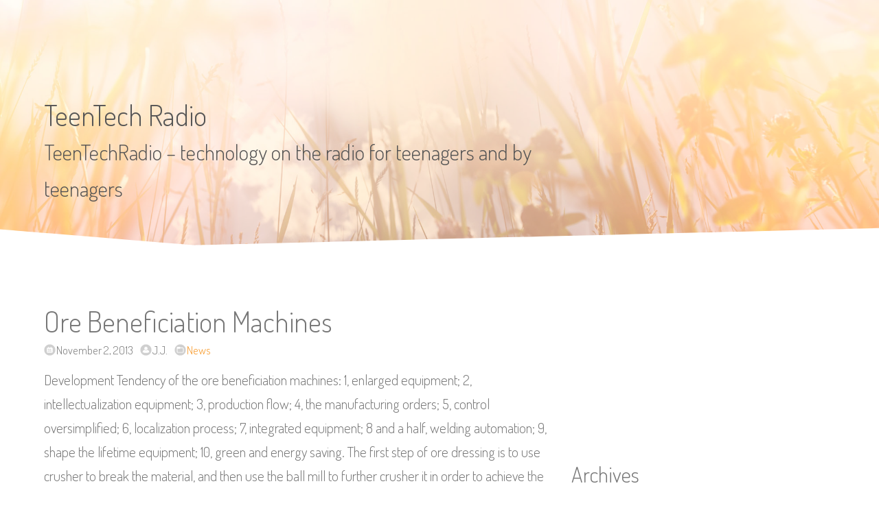

--- FILE ---
content_type: text/html; charset=UTF-8
request_url: https://www.teentechradio.com/ore-beneficiation-machines/
body_size: 10451
content:
<!doctype html>
<html lang="en-US">

<head>
<meta charset="UTF-8" />
<meta name="viewport" content="width=device-width, initial-scale=1" />
<meta name="theme-color" content="#f7941e" />
<link rel="pingback" href="https://www.teentechradio.com/xmlrpc.php" />

<title>Ore Beneficiation Machines &#8211; TeenTech Radio</title>
<meta name='robots' content='max-image-preview:large' />
<link rel='dns-prefetch' href='//fonts.googleapis.com' />
<link rel="alternate" type="application/rss+xml" title="TeenTech Radio &raquo; Feed" href="https://www.teentechradio.com/feed/" />
<link rel="alternate" type="application/rss+xml" title="TeenTech Radio &raquo; Comments Feed" href="https://www.teentechradio.com/comments/feed/" />
<link rel="alternate" title="oEmbed (JSON)" type="application/json+oembed" href="https://www.teentechradio.com/wp-json/oembed/1.0/embed?url=https%3A%2F%2Fwww.teentechradio.com%2Fore-beneficiation-machines%2F" />
<link rel="alternate" title="oEmbed (XML)" type="text/xml+oembed" href="https://www.teentechradio.com/wp-json/oembed/1.0/embed?url=https%3A%2F%2Fwww.teentechradio.com%2Fore-beneficiation-machines%2F&#038;format=xml" />
<style id='wp-img-auto-sizes-contain-inline-css' type='text/css'>
img:is([sizes=auto i],[sizes^="auto," i]){contain-intrinsic-size:3000px 1500px}
/*# sourceURL=wp-img-auto-sizes-contain-inline-css */
</style>

<style id='wp-emoji-styles-inline-css' type='text/css'>

	img.wp-smiley, img.emoji {
		display: inline !important;
		border: none !important;
		box-shadow: none !important;
		height: 1em !important;
		width: 1em !important;
		margin: 0 0.07em !important;
		vertical-align: -0.1em !important;
		background: none !important;
		padding: 0 !important;
	}
/*# sourceURL=wp-emoji-styles-inline-css */
</style>
<link rel='stylesheet' id='wp-block-library-css' href='https://www.teentechradio.com/wp-includes/css/dist/block-library/style.min.css?ver=6.9' type='text/css' media='all' />
<style id='global-styles-inline-css' type='text/css'>
:root{--wp--preset--aspect-ratio--square: 1;--wp--preset--aspect-ratio--4-3: 4/3;--wp--preset--aspect-ratio--3-4: 3/4;--wp--preset--aspect-ratio--3-2: 3/2;--wp--preset--aspect-ratio--2-3: 2/3;--wp--preset--aspect-ratio--16-9: 16/9;--wp--preset--aspect-ratio--9-16: 9/16;--wp--preset--color--black: #000000;--wp--preset--color--cyan-bluish-gray: #abb8c3;--wp--preset--color--white: #ffffff;--wp--preset--color--pale-pink: #f78da7;--wp--preset--color--vivid-red: #cf2e2e;--wp--preset--color--luminous-vivid-orange: #ff6900;--wp--preset--color--luminous-vivid-amber: #fcb900;--wp--preset--color--light-green-cyan: #7bdcb5;--wp--preset--color--vivid-green-cyan: #00d084;--wp--preset--color--pale-cyan-blue: #8ed1fc;--wp--preset--color--vivid-cyan-blue: #0693e3;--wp--preset--color--vivid-purple: #9b51e0;--wp--preset--gradient--vivid-cyan-blue-to-vivid-purple: linear-gradient(135deg,rgb(6,147,227) 0%,rgb(155,81,224) 100%);--wp--preset--gradient--light-green-cyan-to-vivid-green-cyan: linear-gradient(135deg,rgb(122,220,180) 0%,rgb(0,208,130) 100%);--wp--preset--gradient--luminous-vivid-amber-to-luminous-vivid-orange: linear-gradient(135deg,rgb(252,185,0) 0%,rgb(255,105,0) 100%);--wp--preset--gradient--luminous-vivid-orange-to-vivid-red: linear-gradient(135deg,rgb(255,105,0) 0%,rgb(207,46,46) 100%);--wp--preset--gradient--very-light-gray-to-cyan-bluish-gray: linear-gradient(135deg,rgb(238,238,238) 0%,rgb(169,184,195) 100%);--wp--preset--gradient--cool-to-warm-spectrum: linear-gradient(135deg,rgb(74,234,220) 0%,rgb(151,120,209) 20%,rgb(207,42,186) 40%,rgb(238,44,130) 60%,rgb(251,105,98) 80%,rgb(254,248,76) 100%);--wp--preset--gradient--blush-light-purple: linear-gradient(135deg,rgb(255,206,236) 0%,rgb(152,150,240) 100%);--wp--preset--gradient--blush-bordeaux: linear-gradient(135deg,rgb(254,205,165) 0%,rgb(254,45,45) 50%,rgb(107,0,62) 100%);--wp--preset--gradient--luminous-dusk: linear-gradient(135deg,rgb(255,203,112) 0%,rgb(199,81,192) 50%,rgb(65,88,208) 100%);--wp--preset--gradient--pale-ocean: linear-gradient(135deg,rgb(255,245,203) 0%,rgb(182,227,212) 50%,rgb(51,167,181) 100%);--wp--preset--gradient--electric-grass: linear-gradient(135deg,rgb(202,248,128) 0%,rgb(113,206,126) 100%);--wp--preset--gradient--midnight: linear-gradient(135deg,rgb(2,3,129) 0%,rgb(40,116,252) 100%);--wp--preset--font-size--small: 13px;--wp--preset--font-size--medium: 20px;--wp--preset--font-size--large: 36px;--wp--preset--font-size--x-large: 42px;--wp--preset--spacing--20: 0.44rem;--wp--preset--spacing--30: 0.67rem;--wp--preset--spacing--40: 1rem;--wp--preset--spacing--50: 1.5rem;--wp--preset--spacing--60: 2.25rem;--wp--preset--spacing--70: 3.38rem;--wp--preset--spacing--80: 5.06rem;--wp--preset--shadow--natural: 6px 6px 9px rgba(0, 0, 0, 0.2);--wp--preset--shadow--deep: 12px 12px 50px rgba(0, 0, 0, 0.4);--wp--preset--shadow--sharp: 6px 6px 0px rgba(0, 0, 0, 0.2);--wp--preset--shadow--outlined: 6px 6px 0px -3px rgb(255, 255, 255), 6px 6px rgb(0, 0, 0);--wp--preset--shadow--crisp: 6px 6px 0px rgb(0, 0, 0);}:where(.is-layout-flex){gap: 0.5em;}:where(.is-layout-grid){gap: 0.5em;}body .is-layout-flex{display: flex;}.is-layout-flex{flex-wrap: wrap;align-items: center;}.is-layout-flex > :is(*, div){margin: 0;}body .is-layout-grid{display: grid;}.is-layout-grid > :is(*, div){margin: 0;}:where(.wp-block-columns.is-layout-flex){gap: 2em;}:where(.wp-block-columns.is-layout-grid){gap: 2em;}:where(.wp-block-post-template.is-layout-flex){gap: 1.25em;}:where(.wp-block-post-template.is-layout-grid){gap: 1.25em;}.has-black-color{color: var(--wp--preset--color--black) !important;}.has-cyan-bluish-gray-color{color: var(--wp--preset--color--cyan-bluish-gray) !important;}.has-white-color{color: var(--wp--preset--color--white) !important;}.has-pale-pink-color{color: var(--wp--preset--color--pale-pink) !important;}.has-vivid-red-color{color: var(--wp--preset--color--vivid-red) !important;}.has-luminous-vivid-orange-color{color: var(--wp--preset--color--luminous-vivid-orange) !important;}.has-luminous-vivid-amber-color{color: var(--wp--preset--color--luminous-vivid-amber) !important;}.has-light-green-cyan-color{color: var(--wp--preset--color--light-green-cyan) !important;}.has-vivid-green-cyan-color{color: var(--wp--preset--color--vivid-green-cyan) !important;}.has-pale-cyan-blue-color{color: var(--wp--preset--color--pale-cyan-blue) !important;}.has-vivid-cyan-blue-color{color: var(--wp--preset--color--vivid-cyan-blue) !important;}.has-vivid-purple-color{color: var(--wp--preset--color--vivid-purple) !important;}.has-black-background-color{background-color: var(--wp--preset--color--black) !important;}.has-cyan-bluish-gray-background-color{background-color: var(--wp--preset--color--cyan-bluish-gray) !important;}.has-white-background-color{background-color: var(--wp--preset--color--white) !important;}.has-pale-pink-background-color{background-color: var(--wp--preset--color--pale-pink) !important;}.has-vivid-red-background-color{background-color: var(--wp--preset--color--vivid-red) !important;}.has-luminous-vivid-orange-background-color{background-color: var(--wp--preset--color--luminous-vivid-orange) !important;}.has-luminous-vivid-amber-background-color{background-color: var(--wp--preset--color--luminous-vivid-amber) !important;}.has-light-green-cyan-background-color{background-color: var(--wp--preset--color--light-green-cyan) !important;}.has-vivid-green-cyan-background-color{background-color: var(--wp--preset--color--vivid-green-cyan) !important;}.has-pale-cyan-blue-background-color{background-color: var(--wp--preset--color--pale-cyan-blue) !important;}.has-vivid-cyan-blue-background-color{background-color: var(--wp--preset--color--vivid-cyan-blue) !important;}.has-vivid-purple-background-color{background-color: var(--wp--preset--color--vivid-purple) !important;}.has-black-border-color{border-color: var(--wp--preset--color--black) !important;}.has-cyan-bluish-gray-border-color{border-color: var(--wp--preset--color--cyan-bluish-gray) !important;}.has-white-border-color{border-color: var(--wp--preset--color--white) !important;}.has-pale-pink-border-color{border-color: var(--wp--preset--color--pale-pink) !important;}.has-vivid-red-border-color{border-color: var(--wp--preset--color--vivid-red) !important;}.has-luminous-vivid-orange-border-color{border-color: var(--wp--preset--color--luminous-vivid-orange) !important;}.has-luminous-vivid-amber-border-color{border-color: var(--wp--preset--color--luminous-vivid-amber) !important;}.has-light-green-cyan-border-color{border-color: var(--wp--preset--color--light-green-cyan) !important;}.has-vivid-green-cyan-border-color{border-color: var(--wp--preset--color--vivid-green-cyan) !important;}.has-pale-cyan-blue-border-color{border-color: var(--wp--preset--color--pale-cyan-blue) !important;}.has-vivid-cyan-blue-border-color{border-color: var(--wp--preset--color--vivid-cyan-blue) !important;}.has-vivid-purple-border-color{border-color: var(--wp--preset--color--vivid-purple) !important;}.has-vivid-cyan-blue-to-vivid-purple-gradient-background{background: var(--wp--preset--gradient--vivid-cyan-blue-to-vivid-purple) !important;}.has-light-green-cyan-to-vivid-green-cyan-gradient-background{background: var(--wp--preset--gradient--light-green-cyan-to-vivid-green-cyan) !important;}.has-luminous-vivid-amber-to-luminous-vivid-orange-gradient-background{background: var(--wp--preset--gradient--luminous-vivid-amber-to-luminous-vivid-orange) !important;}.has-luminous-vivid-orange-to-vivid-red-gradient-background{background: var(--wp--preset--gradient--luminous-vivid-orange-to-vivid-red) !important;}.has-very-light-gray-to-cyan-bluish-gray-gradient-background{background: var(--wp--preset--gradient--very-light-gray-to-cyan-bluish-gray) !important;}.has-cool-to-warm-spectrum-gradient-background{background: var(--wp--preset--gradient--cool-to-warm-spectrum) !important;}.has-blush-light-purple-gradient-background{background: var(--wp--preset--gradient--blush-light-purple) !important;}.has-blush-bordeaux-gradient-background{background: var(--wp--preset--gradient--blush-bordeaux) !important;}.has-luminous-dusk-gradient-background{background: var(--wp--preset--gradient--luminous-dusk) !important;}.has-pale-ocean-gradient-background{background: var(--wp--preset--gradient--pale-ocean) !important;}.has-electric-grass-gradient-background{background: var(--wp--preset--gradient--electric-grass) !important;}.has-midnight-gradient-background{background: var(--wp--preset--gradient--midnight) !important;}.has-small-font-size{font-size: var(--wp--preset--font-size--small) !important;}.has-medium-font-size{font-size: var(--wp--preset--font-size--medium) !important;}.has-large-font-size{font-size: var(--wp--preset--font-size--large) !important;}.has-x-large-font-size{font-size: var(--wp--preset--font-size--x-large) !important;}
/*# sourceURL=global-styles-inline-css */
</style>

<style id='classic-theme-styles-inline-css' type='text/css'>
/*! This file is auto-generated */
.wp-block-button__link{color:#fff;background-color:#32373c;border-radius:9999px;box-shadow:none;text-decoration:none;padding:calc(.667em + 2px) calc(1.333em + 2px);font-size:1.125em}.wp-block-file__button{background:#32373c;color:#fff;text-decoration:none}
/*# sourceURL=/wp-includes/css/classic-themes.min.css */
</style>
<link rel='stylesheet' id='arix-style-css' href='https://www.teentechradio.com/wp-content/themes/arix/style.css?ver=1.2.2' type='text/css' media='all' />
<link rel='stylesheet' id='arix-fonts-css' href='//fonts.googleapis.com/css?family=Dosis%3A300%2C500&#038;display=swap&#038;ver=6.9' type='text/css' media='all' />
<link rel="https://api.w.org/" href="https://www.teentechradio.com/wp-json/" /><link rel="alternate" title="JSON" type="application/json" href="https://www.teentechradio.com/wp-json/wp/v2/posts/488" /><meta name="generator" content="WordPress 6.9" />
<link rel="canonical" href="https://www.teentechradio.com/ore-beneficiation-machines/" />
<link rel='shortlink' href='https://www.teentechradio.com/?p=488' />
<style data-context="foundation-flickity-css">/*! Flickity v2.0.2
http://flickity.metafizzy.co
---------------------------------------------- */.flickity-enabled{position:relative}.flickity-enabled:focus{outline:0}.flickity-viewport{overflow:hidden;position:relative;height:100%}.flickity-slider{position:absolute;width:100%;height:100%}.flickity-enabled.is-draggable{-webkit-tap-highlight-color:transparent;tap-highlight-color:transparent;-webkit-user-select:none;-moz-user-select:none;-ms-user-select:none;user-select:none}.flickity-enabled.is-draggable .flickity-viewport{cursor:move;cursor:-webkit-grab;cursor:grab}.flickity-enabled.is-draggable .flickity-viewport.is-pointer-down{cursor:-webkit-grabbing;cursor:grabbing}.flickity-prev-next-button{position:absolute;top:50%;width:44px;height:44px;border:none;border-radius:50%;background:#fff;background:hsla(0,0%,100%,.75);cursor:pointer;-webkit-transform:translateY(-50%);transform:translateY(-50%)}.flickity-prev-next-button:hover{background:#fff}.flickity-prev-next-button:focus{outline:0;box-shadow:0 0 0 5px #09f}.flickity-prev-next-button:active{opacity:.6}.flickity-prev-next-button.previous{left:10px}.flickity-prev-next-button.next{right:10px}.flickity-rtl .flickity-prev-next-button.previous{left:auto;right:10px}.flickity-rtl .flickity-prev-next-button.next{right:auto;left:10px}.flickity-prev-next-button:disabled{opacity:.3;cursor:auto}.flickity-prev-next-button svg{position:absolute;left:20%;top:20%;width:60%;height:60%}.flickity-prev-next-button .arrow{fill:#333}.flickity-page-dots{position:absolute;width:100%;bottom:-25px;padding:0;margin:0;list-style:none;text-align:center;line-height:1}.flickity-rtl .flickity-page-dots{direction:rtl}.flickity-page-dots .dot{display:inline-block;width:10px;height:10px;margin:0 8px;background:#333;border-radius:50%;opacity:.25;cursor:pointer}.flickity-page-dots .dot.is-selected{opacity:1}</style><style data-context="foundation-slideout-css">.slideout-menu{position:fixed;left:0;top:0;bottom:0;right:auto;z-index:0;width:256px;overflow-y:auto;-webkit-overflow-scrolling:touch;display:none}.slideout-menu.pushit-right{left:auto;right:0}.slideout-panel{position:relative;z-index:1;will-change:transform}.slideout-open,.slideout-open .slideout-panel,.slideout-open body{overflow:hidden}.slideout-open .slideout-menu{display:block}.pushit{display:none}</style><style type="text/css" id="custom-background-css">
body.custom-background { background-image: url("https://www.teentechradio.com/wp-content/themes/arix/images/arix-background.jpg"); background-position: center center; background-size: auto; background-repeat: no-repeat; background-attachment: fixed; }
</style>
	<style>.ios7.web-app-mode.has-fixed header{ background-color: rgba(3,122,221,.88);}</style>
</head>


<body class="wp-singular post-template-default single single-post postid-488 single-format-standard custom-background wp-embed-responsive wp-theme-arix">
	<header id="header">
		<a class="skip-link button" href="#content">Skip to Content</a>

		<nav id="nav">
			
					</nav>

		<div class="margin">
			<div id="hero" class="clear">
				<div class="two-thirds">
					<h1><a href="https://www.teentechradio.com/">TeenTech Radio</a></h1>
					<h3>TeenTechRadio – technology on the radio for teenagers and by teenagers</h3>
				</div>
			</div>
		</div>
	</header>


	<div class="wrap">
		<div id="content">

			<article id="post-488" class="post-488 post type-post status-publish format-standard hentry category-news tag-autom tag-automatic tag-beneficiation tag-eraser tag-news-2 tag-ore tag-ore-beneficiation">
				<header>
					<h2 class="title">Ore Beneficiation Machines</h2>					<p class="post-info">
						<span class="post-date">November 2, 2013</span>
						<span class="post-author">J.J.</span>
						<span class="post-categories"><a href="https://www.teentechradio.com/category/news/" rel="category tag">News</a></span>
						<span class="post-comments"></span>											</p>
				</header>

				<div class="post-content">
					<p>Development Tendency of the ore beneficiation machines: 1, enlarged equipment; 2, intellectualization equipment; 3, production flow; 4, the manufacturing orders; 5, control oversimplified; 6, localization process; 7, integrated equipment; 8 and a half, welding automation; 9, shape the lifetime equipment; 10, green and energy saving. The first step of ore dressing is to use crusher to break the material, and then use the ball mill to further crusher it in order to achieve the desired result. As our country released the guidance and policy on energy conservation and emissions reduction, in rock grinding and identifying equipment aspect, we have to pay special attention to the introduction and co operational development of energy-saving and super fine equipment., increase the introduction of foreign advanced technology and equipment, try to research and develop our own innovative products, increase the development and manufacturing of energy-saving dressing machinery of the superfine iron ore, including strong magnetic equipment, highly efficient and energy-saving ball mill, the high-tech ball mill, subtle planets particle flotation machine and flotation column, etc. In addition, we should make much further research on the multiple tank magnetic separator with multi-stage and consecutive dressing performance characteristics. We should strengthen the research of the ore dressing technology of superfine red iron ore and more composite and multi-metal network iron ore in order to further improve the utilization rate of the network lean iron ore in our country. We should attach importance to the research of the ore dressing technology of the reduction of detrimental impurity, including S, P, K, Na, F and otherAs the professional manufacturer of complete sets of mining machinery, such as ore processing plant, Henan Hongxing is always doing the best in products and service. detrimental impurities. We should speed up the independent innovation step, overcome our shortcomings by learning from other s strong points and make great efforts to develop ourselves into a powerful exporter of ore beneficiation machines. </p>
<p>As a large-sized mining machinery manufacturing company, Hongxing Machinery will continue to derive power and support from all aspects, expand our production and try our best to stand out in the new round of competition. Our company has always been pursuing customers satisfaction, and never stop innovating, surpassing and challenging over the past thirty years and spare no efforts to provide all kinds of mining machinery with one hundred percent excellent quality for our customers. We believe that product quality is the life of an enterprise and believe even more the business basis of integrity, down-to-earth and high efficiency, and we insist on build brand with quality and improve the brand with our service. China is rich in mineral resources. However, according to their characteristics, exploiting and utilizing, we have to do the careful when ore dressing. After China was approved into the World Trade Organization, the market competition in the country is fiercer.  As the basis of the mining machinery industry, mining ore dressing machine has gone into the fast developing period. Especially in this year, the cycle of the updating and upgrading of ore processing equipment is shorter and shorter; competition between the manufacturers have gradually developed to other countries.</p>
				</div>

									<footer>
												<p class="post-tags">Tags:  <a href="https://www.teentechradio.com/tag/autom/" rel="tag">autom</a>, <a href="https://www.teentechradio.com/tag/automatic/" rel="tag">automatic</a>, <a href="https://www.teentechradio.com/tag/beneficiation/" rel="tag">beneficiation</a>, <a href="https://www.teentechradio.com/tag/eraser/" rel="tag">Eraser</a>, <a href="https://www.teentechradio.com/tag/news-2/" rel="tag">news</a>, <a href="https://www.teentechradio.com/tag/ore/" rel="tag">ore</a>, <a href="https://www.teentechradio.com/tag/ore-beneficiation/" rel="tag">ore-beneficiation</a></p>					</footer>
							</article>
		</div><!--#content-->


		<aside id="sidebar">
							<section id="text-3" class="widget widget_text">			<div class="textwidget"><object style="height: 240px; width:100%"><param name="movie" value="http://www.youtube.com/v/-hmay3WWqUM?version=3&feature=player_detailpage"><param name="allowFullScreen" value="true"><param name="allowScriptAccess" value="always"><embed src="http://www.youtube.com/v/-hmay3WWqUM?version=3&feature=player_detailpage" type="application/x-shockwave-flash" allowfullscreen="true" allowScriptAccess="always"></object></div>
		</section><section id="archives-3" class="widget widget_archive"><h3 class="widget-title">Archives</h3>
			<ul>
					<li><a href='https://www.teentechradio.com/2025/11/'>November 2025</a></li>
	<li><a href='https://www.teentechradio.com/2024/05/'>May 2024</a></li>
	<li><a href='https://www.teentechradio.com/2024/04/'>April 2024</a></li>
	<li><a href='https://www.teentechradio.com/2024/03/'>March 2024</a></li>
	<li><a href='https://www.teentechradio.com/2024/02/'>February 2024</a></li>
	<li><a href='https://www.teentechradio.com/2021/06/'>June 2021</a></li>
	<li><a href='https://www.teentechradio.com/2021/05/'>May 2021</a></li>
	<li><a href='https://www.teentechradio.com/2019/08/'>August 2019</a></li>
	<li><a href='https://www.teentechradio.com/2019/07/'>July 2019</a></li>
	<li><a href='https://www.teentechradio.com/2019/06/'>June 2019</a></li>
	<li><a href='https://www.teentechradio.com/2019/05/'>May 2019</a></li>
	<li><a href='https://www.teentechradio.com/2019/03/'>March 2019</a></li>
	<li><a href='https://www.teentechradio.com/2018/12/'>December 2018</a></li>
	<li><a href='https://www.teentechradio.com/2018/08/'>August 2018</a></li>
	<li><a href='https://www.teentechradio.com/2018/07/'>July 2018</a></li>
	<li><a href='https://www.teentechradio.com/2018/05/'>May 2018</a></li>
	<li><a href='https://www.teentechradio.com/2018/03/'>March 2018</a></li>
	<li><a href='https://www.teentechradio.com/2018/02/'>February 2018</a></li>
	<li><a href='https://www.teentechradio.com/2017/05/'>May 2017</a></li>
	<li><a href='https://www.teentechradio.com/2017/04/'>April 2017</a></li>
	<li><a href='https://www.teentechradio.com/2017/03/'>March 2017</a></li>
	<li><a href='https://www.teentechradio.com/2017/01/'>January 2017</a></li>
	<li><a href='https://www.teentechradio.com/2016/12/'>December 2016</a></li>
	<li><a href='https://www.teentechradio.com/2016/11/'>November 2016</a></li>
	<li><a href='https://www.teentechradio.com/2016/10/'>October 2016</a></li>
	<li><a href='https://www.teentechradio.com/2016/09/'>September 2016</a></li>
	<li><a href='https://www.teentechradio.com/2016/01/'>January 2016</a></li>
	<li><a href='https://www.teentechradio.com/2015/12/'>December 2015</a></li>
	<li><a href='https://www.teentechradio.com/2015/05/'>May 2015</a></li>
	<li><a href='https://www.teentechradio.com/2015/03/'>March 2015</a></li>
	<li><a href='https://www.teentechradio.com/2015/01/'>January 2015</a></li>
	<li><a href='https://www.teentechradio.com/2014/12/'>December 2014</a></li>
	<li><a href='https://www.teentechradio.com/2014/11/'>November 2014</a></li>
	<li><a href='https://www.teentechradio.com/2014/08/'>August 2014</a></li>
	<li><a href='https://www.teentechradio.com/2014/07/'>July 2014</a></li>
	<li><a href='https://www.teentechradio.com/2014/06/'>June 2014</a></li>
	<li><a href='https://www.teentechradio.com/2014/05/'>May 2014</a></li>
	<li><a href='https://www.teentechradio.com/2014/04/'>April 2014</a></li>
	<li><a href='https://www.teentechradio.com/2014/03/'>March 2014</a></li>
	<li><a href='https://www.teentechradio.com/2014/02/'>February 2014</a></li>
	<li><a href='https://www.teentechradio.com/2013/12/'>December 2013</a></li>
	<li><a href='https://www.teentechradio.com/2013/11/'>November 2013</a></li>
	<li><a href='https://www.teentechradio.com/2013/10/'>October 2013</a></li>
	<li><a href='https://www.teentechradio.com/2013/09/'>September 2013</a></li>
	<li><a href='https://www.teentechradio.com/2013/08/'>August 2013</a></li>
	<li><a href='https://www.teentechradio.com/2013/07/'>July 2013</a></li>
	<li><a href='https://www.teentechradio.com/2012/12/'>December 2012</a></li>
	<li><a href='https://www.teentechradio.com/2012/01/'>January 2012</a></li>
			</ul>

			</section><section id="categories-3" class="widget widget_categories"><h3 class="widget-title">Categories</h3>
			<ul>
					<li class="cat-item cat-item-4"><a href="https://www.teentechradio.com/category/general/">General</a>
</li>
	<li class="cat-item cat-item-3"><a href="https://www.teentechradio.com/category/news/">News</a>
</li>
			</ul>

			</section><section id="pages-3" class="widget widget_pages"><h3 class="widget-title">Pages</h3>
			<ul>
				<li class="page_item page-item-8"><a href="https://www.teentechradio.com/about/">About</a></li>
			</ul>

			</section><section id="text-4" class="widget widget_text">			<div class="textwidget"><object style="height: 240px; width:100%"><param name="movie" value="http://www.youtube.com/v/RE82Gt93UYc?version=3&feature=player_detailpage"><param name="allowFullScreen" value="true"><param name="allowScriptAccess" value="always"><embed src="http://www.youtube.com/v/RE82Gt93UYc?version=3&feature=player_detailpage" type="application/x-shockwave-flash" allowfullscreen="true" allowScriptAccess="always"></object></div>
		</section>
					</aside><!--#sidebar-->
	</div><!--.wrap-->


	<footer id="footer">
		<div class="footer-widgets margin">
		
			<aside class="widget one-fourth">
				<h3>Categories</h3>
				<ul>
						<li class="cat-item cat-item-4"><a href="https://www.teentechradio.com/category/general/">General</a>
</li>
	<li class="cat-item cat-item-3"><a href="https://www.teentechradio.com/category/news/">News</a>
</li>
				</ul>
			</aside>

			<aside class="widget one-fourth recent-comments">
				<h3>Archives</h3>
				<ul>
						<li><a href='https://www.teentechradio.com/2025/'>2025</a></li>
	<li><a href='https://www.teentechradio.com/2024/'>2024</a></li>
	<li><a href='https://www.teentechradio.com/2021/'>2021</a></li>
	<li><a href='https://www.teentechradio.com/2019/'>2019</a></li>
	<li><a href='https://www.teentechradio.com/2018/'>2018</a></li>
	<li><a href='https://www.teentechradio.com/2017/'>2017</a></li>
				</ul>
			</aside>

			<aside class="widget one-half widget_tag_cloud">
				<h3>Tags</h3>
				<p class="tag-cloud"><a href="https://www.teentechradio.com/tag/advertising-pr/" class="tag-cloud-link tag-link-318 tag-link-position-1" style="font-size: 11.876923076923pt;" aria-label="advertising &amp; pr (2 items)">advertising &amp; pr</a>
<a href="https://www.teentechradio.com/tag/andalusia/" class="tag-cloud-link tag-link-392 tag-link-position-2" style="font-size: 8pt;" aria-label="Andalusia (1 item)">Andalusia</a>
<a href="https://www.teentechradio.com/tag/attractions/" class="tag-cloud-link tag-link-76 tag-link-position-3" style="font-size: 14.461538461538pt;" aria-label="Attractions (3 items)">Attractions</a>
<a href="https://www.teentechradio.com/tag/auto/" class="tag-cloud-link tag-link-205 tag-link-position-4" style="font-size: 11.876923076923pt;" aria-label="auto (2 items)">auto</a>
<a href="https://www.teentechradio.com/tag/autom/" class="tag-cloud-link tag-link-147 tag-link-position-5" style="font-size: 11.876923076923pt;" aria-label="autom (2 items)">autom</a>
<a href="https://www.teentechradio.com/tag/business-economy/" class="tag-cloud-link tag-link-211 tag-link-position-6" style="font-size: 14.461538461538pt;" aria-label="business &amp; economy (3 items)">business &amp; economy</a>
<a href="https://www.teentechradio.com/tag/computers/" class="tag-cloud-link tag-link-290 tag-link-position-7" style="font-size: 8pt;" aria-label="computers (1 item)">computers</a>
<a href="https://www.teentechradio.com/tag/construction/" class="tag-cloud-link tag-link-187 tag-link-position-8" style="font-size: 11.876923076923pt;" aria-label="construction (2 items)">construction</a>
<a href="https://www.teentechradio.com/tag/education/" class="tag-cloud-link tag-link-37 tag-link-position-9" style="font-size: 11.876923076923pt;" aria-label="education (2 items)">education</a>
<a href="https://www.teentechradio.com/tag/education-career/" class="tag-cloud-link tag-link-382 tag-link-position-10" style="font-size: 11.876923076923pt;" aria-label="education &amp; career (2 items)">education &amp; career</a>
<a href="https://www.teentechradio.com/tag/financial/" class="tag-cloud-link tag-link-363 tag-link-position-11" style="font-size: 11.876923076923pt;" aria-label="financial (2 items)">financial</a>
<a href="https://www.teentechradio.com/tag/fitness-workouts/" class="tag-cloud-link tag-link-298 tag-link-position-12" style="font-size: 16.615384615385pt;" aria-label="fitness &amp; workouts (4 items)">fitness &amp; workouts</a>
<a href="https://www.teentechradio.com/tag/garden-home-factory/" class="tag-cloud-link tag-link-344 tag-link-position-13" style="font-size: 14.461538461538pt;" aria-label="garden &amp; home factory (3 items)">garden &amp; home factory</a>
<a href="https://www.teentechradio.com/tag/hardware-software/" class="tag-cloud-link tag-link-223 tag-link-position-14" style="font-size: 11.876923076923pt;" aria-label="hardware &amp; software (2 items)">hardware &amp; software</a>
<a href="https://www.teentechradio.com/tag/health/" class="tag-cloud-link tag-link-45 tag-link-position-15" style="font-size: 14.461538461538pt;" aria-label="health (3 items)">health</a>
<a href="https://www.teentechradio.com/tag/health-and-beauty/" class="tag-cloud-link tag-link-12 tag-link-position-16" style="font-size: 22pt;" aria-label="health and beauty (8 items)">health and beauty</a>
<a href="https://www.teentechradio.com/tag/history/" class="tag-cloud-link tag-link-66 tag-link-position-17" style="font-size: 11.876923076923pt;" aria-label="history (2 items)">history</a>
<a href="https://www.teentechradio.com/tag/home/" class="tag-cloud-link tag-link-178 tag-link-position-18" style="font-size: 11.876923076923pt;" aria-label="home (2 items)">home</a>
<a href="https://www.teentechradio.com/tag/home-page/" class="tag-cloud-link tag-link-95 tag-link-position-19" style="font-size: 14.461538461538pt;" aria-label="home page (3 items)">home page</a>
<a href="https://www.teentechradio.com/tag/informatics/" class="tag-cloud-link tag-link-144 tag-link-position-20" style="font-size: 11.876923076923pt;" aria-label="informatics (2 items)">informatics</a>
<a href="https://www.teentechradio.com/tag/insurance-pension/" class="tag-cloud-link tag-link-321 tag-link-position-21" style="font-size: 11.876923076923pt;" aria-label="insurance &amp; pension (2 items)">insurance &amp; pension</a>
<a href="https://www.teentechradio.com/tag/it/" class="tag-cloud-link tag-link-222 tag-link-position-22" style="font-size: 11.876923076923pt;" aria-label="it (2 items)">it</a>
<a href="https://www.teentechradio.com/tag/marketing/" class="tag-cloud-link tag-link-85 tag-link-position-23" style="font-size: 11.876923076923pt;" aria-label="marketing (2 items)">marketing</a>
<a href="https://www.teentechradio.com/tag/medicine/" class="tag-cloud-link tag-link-239 tag-link-position-24" style="font-size: 16.615384615385pt;" aria-label="medicine (4 items)">medicine</a>
<a href="https://www.teentechradio.com/tag/medicine-surgery/" class="tag-cloud-link tag-link-288 tag-link-position-25" style="font-size: 11.876923076923pt;" aria-label="medicine &amp; surgery (2 items)">medicine &amp; surgery</a>
<a href="https://www.teentechradio.com/tag/money/" class="tag-cloud-link tag-link-320 tag-link-position-26" style="font-size: 11.876923076923pt;" aria-label="money (2 items)">money</a>
<a href="https://www.teentechradio.com/tag/news-2/" class="tag-cloud-link tag-link-89 tag-link-position-27" style="font-size: 16.615384615385pt;" aria-label="news (4 items)">news</a>
<a href="https://www.teentechradio.com/tag/news-press-lyrics/" class="tag-cloud-link tag-link-227 tag-link-position-28" style="font-size: 16.615384615385pt;" aria-label="news &amp; press lyrics (4 items)">news &amp; press lyrics</a>
<a href="https://www.teentechradio.com/tag/other-articles/" class="tag-cloud-link tag-link-192 tag-link-position-29" style="font-size: 11.876923076923pt;" aria-label="other-articles (2 items)">other-articles</a>
<a href="https://www.teentechradio.com/tag/philosophy/" class="tag-cloud-link tag-link-59 tag-link-position-30" style="font-size: 11.876923076923pt;" aria-label="philosophy (2 items)">philosophy</a>
<a href="https://www.teentechradio.com/tag/psychology/" class="tag-cloud-link tag-link-29 tag-link-position-31" style="font-size: 11.876923076923pt;" aria-label="psychology (2 items)">psychology</a>
<a href="https://www.teentechradio.com/tag/psychotherapy/" class="tag-cloud-link tag-link-383 tag-link-position-32" style="font-size: 8pt;" aria-label="psychotherapy (1 item)">psychotherapy</a>
<a href="https://www.teentechradio.com/tag/sports/" class="tag-cloud-link tag-link-297 tag-link-position-33" style="font-size: 18.338461538462pt;" aria-label="sports (5 items)">sports</a>
<a href="https://www.teentechradio.com/tag/the-news/" class="tag-cloud-link tag-link-25 tag-link-position-34" style="font-size: 14.461538461538pt;" aria-label="the news (3 items)">the news</a>
<a href="https://www.teentechradio.com/tag/trade/" class="tag-cloud-link tag-link-240 tag-link-position-35" style="font-size: 11.876923076923pt;" aria-label="trade (2 items)">trade</a>
<a href="https://www.teentechradio.com/tag/trade-fairs-events/" class="tag-cloud-link tag-link-380 tag-link-position-36" style="font-size: 8pt;" aria-label="trade fairs &amp; events (1 item)">trade fairs &amp; events</a>
<a href="https://www.teentechradio.com/tag/travel/" class="tag-cloud-link tag-link-77 tag-link-position-37" style="font-size: 19.846153846154pt;" aria-label="travel (6 items)">travel</a>
<a href="https://www.teentechradio.com/tag/vacation-tourism/" class="tag-cloud-link tag-link-225 tag-link-position-38" style="font-size: 14.461538461538pt;" aria-label="vacation &amp; tourism (3 items)">vacation &amp; tourism</a></p>
			</aside>

		
			<div class="copyright">
				<p>Copyright &copy; TeenTech Radio<br />
				<a href="https://photricity.com/">Arix theme</a> by Photricity</p>
			</div>
		</div><!--.footer-widgets-->
	</footer>


<script type="speculationrules">
{"prefetch":[{"source":"document","where":{"and":[{"href_matches":"/*"},{"not":{"href_matches":["/wp-*.php","/wp-admin/*","/wp-content/uploads/*","/wp-content/*","/wp-content/plugins/*","/wp-content/themes/arix/*","/*\\?(.+)"]}},{"not":{"selector_matches":"a[rel~=\"nofollow\"]"}},{"not":{"selector_matches":".no-prefetch, .no-prefetch a"}}]},"eagerness":"conservative"}]}
</script>
<!-- Powered by WPtouch: 4.3.62 --><script id="wp-emoji-settings" type="application/json">
{"baseUrl":"https://s.w.org/images/core/emoji/17.0.2/72x72/","ext":".png","svgUrl":"https://s.w.org/images/core/emoji/17.0.2/svg/","svgExt":".svg","source":{"concatemoji":"https://www.teentechradio.com/wp-includes/js/wp-emoji-release.min.js?ver=6.9"}}
</script>
<script type="module">
/* <![CDATA[ */
/*! This file is auto-generated */
const a=JSON.parse(document.getElementById("wp-emoji-settings").textContent),o=(window._wpemojiSettings=a,"wpEmojiSettingsSupports"),s=["flag","emoji"];function i(e){try{var t={supportTests:e,timestamp:(new Date).valueOf()};sessionStorage.setItem(o,JSON.stringify(t))}catch(e){}}function c(e,t,n){e.clearRect(0,0,e.canvas.width,e.canvas.height),e.fillText(t,0,0);t=new Uint32Array(e.getImageData(0,0,e.canvas.width,e.canvas.height).data);e.clearRect(0,0,e.canvas.width,e.canvas.height),e.fillText(n,0,0);const a=new Uint32Array(e.getImageData(0,0,e.canvas.width,e.canvas.height).data);return t.every((e,t)=>e===a[t])}function p(e,t){e.clearRect(0,0,e.canvas.width,e.canvas.height),e.fillText(t,0,0);var n=e.getImageData(16,16,1,1);for(let e=0;e<n.data.length;e++)if(0!==n.data[e])return!1;return!0}function u(e,t,n,a){switch(t){case"flag":return n(e,"\ud83c\udff3\ufe0f\u200d\u26a7\ufe0f","\ud83c\udff3\ufe0f\u200b\u26a7\ufe0f")?!1:!n(e,"\ud83c\udde8\ud83c\uddf6","\ud83c\udde8\u200b\ud83c\uddf6")&&!n(e,"\ud83c\udff4\udb40\udc67\udb40\udc62\udb40\udc65\udb40\udc6e\udb40\udc67\udb40\udc7f","\ud83c\udff4\u200b\udb40\udc67\u200b\udb40\udc62\u200b\udb40\udc65\u200b\udb40\udc6e\u200b\udb40\udc67\u200b\udb40\udc7f");case"emoji":return!a(e,"\ud83e\u1fac8")}return!1}function f(e,t,n,a){let r;const o=(r="undefined"!=typeof WorkerGlobalScope&&self instanceof WorkerGlobalScope?new OffscreenCanvas(300,150):document.createElement("canvas")).getContext("2d",{willReadFrequently:!0}),s=(o.textBaseline="top",o.font="600 32px Arial",{});return e.forEach(e=>{s[e]=t(o,e,n,a)}),s}function r(e){var t=document.createElement("script");t.src=e,t.defer=!0,document.head.appendChild(t)}a.supports={everything:!0,everythingExceptFlag:!0},new Promise(t=>{let n=function(){try{var e=JSON.parse(sessionStorage.getItem(o));if("object"==typeof e&&"number"==typeof e.timestamp&&(new Date).valueOf()<e.timestamp+604800&&"object"==typeof e.supportTests)return e.supportTests}catch(e){}return null}();if(!n){if("undefined"!=typeof Worker&&"undefined"!=typeof OffscreenCanvas&&"undefined"!=typeof URL&&URL.createObjectURL&&"undefined"!=typeof Blob)try{var e="postMessage("+f.toString()+"("+[JSON.stringify(s),u.toString(),c.toString(),p.toString()].join(",")+"));",a=new Blob([e],{type:"text/javascript"});const r=new Worker(URL.createObjectURL(a),{name:"wpTestEmojiSupports"});return void(r.onmessage=e=>{i(n=e.data),r.terminate(),t(n)})}catch(e){}i(n=f(s,u,c,p))}t(n)}).then(e=>{for(const n in e)a.supports[n]=e[n],a.supports.everything=a.supports.everything&&a.supports[n],"flag"!==n&&(a.supports.everythingExceptFlag=a.supports.everythingExceptFlag&&a.supports[n]);var t;a.supports.everythingExceptFlag=a.supports.everythingExceptFlag&&!a.supports.flag,a.supports.everything||((t=a.source||{}).concatemoji?r(t.concatemoji):t.wpemoji&&t.twemoji&&(r(t.twemoji),r(t.wpemoji)))});
//# sourceURL=https://www.teentechradio.com/wp-includes/js/wp-emoji-loader.min.js
/* ]]> */
</script>

</body>
</html>


<!-- Page cached by LiteSpeed Cache 7.7 on 2026-01-31 20:41:47 -->

--- FILE ---
content_type: image/svg+xml
request_url: https://www.teentechradio.com/wp-content/themes/arix/images/right-arrow.svg
body_size: -4
content:
<?xml version="1.0" encoding="utf-8"?>
<!DOCTYPE svg PUBLIC "-//W3C//DTD SVG 1.1//EN" "http://www.w3.org/Graphics/SVG/1.1/DTD/svg11.dtd">
<svg version="1.1" id="Layer_1" xmlns="http://www.w3.org/2000/svg" xmlns:xlink="http://www.w3.org/1999/xlink" x="0px" y="0px"
	 viewBox="0 0 28.4 72" style="enable-background:new 0 0 28.4 72;" xml:space="preserve">
<style type="text/css">
	.arr{fill:none;stroke:#777;stroke-width:4;stroke-miterlimit:10;}
</style>
<polyline class="arr" points="2.3,2.3 25.3,36 2.3,69.7 "/>
</svg>


--- FILE ---
content_type: image/svg+xml
request_url: https://www.teentechradio.com/wp-content/themes/arix/images/icon-author.svg
body_size: 165
content:
<?xml version="1.0" encoding="utf-8"?>
<!DOCTYPE svg PUBLIC "-//W3C//DTD SVG 1.1//EN" "http://www.w3.org/Graphics/SVG/1.1/DTD/svg11.dtd">
<svg version="1.1" id="Layer_1" xmlns="http://www.w3.org/2000/svg" xmlns:xlink="http://www.w3.org/1999/xlink" x="0px" y="0px"
	 viewBox="0 0 50 50" style="enable-background:new 0 0 50 50;" xml:space="preserve">
<style type="text/css">
	.st0{fill:#CFCFCF;}
	.st1{fill:none;stroke:#CFCFCF;stroke-width:1.5;}
</style>
<path class="st0" d="M25,1.1C11.8,1.1,1.1,11.8,1.1,25S11.8,48.9,25,48.9S48.9,38.2,48.9,25S38.2,1.1,25,1.1z M25,10.8
	c4.3,0,7.8,3.5,7.8,7.8c0,4.3-3.5,7.8-7.8,7.8s-7.8-3.5-7.8-7.8C17.2,14.3,20.7,10.8,25,10.8z M25,37.9c-5.3,0-10.2-1.1-14.2-3
	c0.1-4.6,3.3-8.6,7.9-10.5c1.6,1.7,3.8,2.8,6.3,2.8c2.5,0,4.7-1.1,6.3-2.8c4.6,1.9,7.8,5.9,7.9,10.5C35.2,36.8,30.3,37.9,25,37.9z"
	/>
<circle class="st1" cx="25" cy="18.6" r="7.8"/>
</svg>
